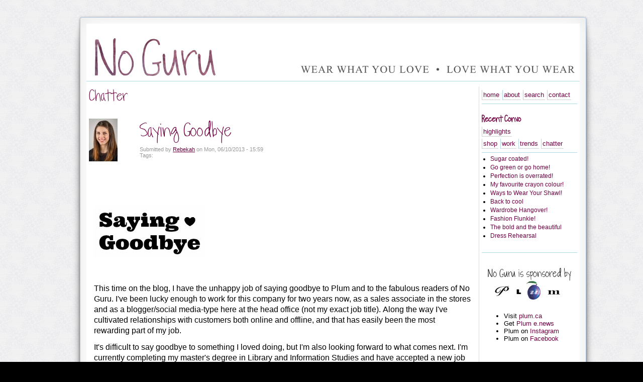

--- FILE ---
content_type: text/html; charset=utf-8
request_url: http://noguru.ca/talk/what-else-your-mind?page=6
body_size: 12166
content:
<!DOCTYPE html PUBLIC "-//W3C//DTD XHTML 1.0 Strict//EN" "http://www.w3.org/TR/xhtml1/DTD/xhtml1-strict.dtd">
<html xmlns="http://www.w3.org/1999/xhtml" lang="en" xml:lang="en" dir="ltr" xmlns:og="http://opengraphprotocol.org/schema/" xmlns:fb="http://www.facebook.com/2008/fbml">

<head>
<meta http-equiv="Content-Type" content="text/html; charset=utf-8" />
	<meta http-equiv="Content-Type" content="text/html; charset=utf-8" />
<meta property="fb:app_id" content="132655340088823"/>

<meta property="og:title" content="Saying Goodbye" />
<meta property="og:type" content="blog" />
<meta property="og:description" content="

&amp;nbsp;
This time on the blog, I have the unhappy job of saying goodbye to Plum and to the fabulous readers of No Guru. I&amp;#39;ve been lucky enough to work for this company for two years now,&amp;nbsp;as a sales associate in the stores and as a blogger/social media-type here at the head office (not m..." />
<link rel="alternate" type="application/rss+xml" title="RSS - Chatter" href="/talk/what-else-your-mind/feed" />
<link rel="shortcut icon" href="/sites/default/files/favicon.ico" type="image/x-icon" />
<link href="http://fonts.googleapis.com/css?family=Coming Soon:regular&subset=latin" rel="stylesheet" type="text/css" />
	<title>Chatter | No Guru</title>
	<link type="text/css" rel="stylesheet" media="all" href="/sites/default/files/css/css_9bcf0db2fa50a9224363fe31456135c0.css" />
	
	


	<meta property="og:image" content="http://noguru.ca/themes/noguru/No-Guru-Text-280x105.jpg"/>
	
	<link rel="stylesheet" href="/themes/noguru/jquery.shadow.css" />

	<script type="text/javascript" src="https://ajax.googleapis.com/ajax/libs/jquery/1.11.0/jquery.min.js"></script>
	<script type="text/javascript">
		// alert("You are here.");
		var $jq = jQuery.noConflict(); // registers jq as the variable
	</script>
	<script src="/themes/noguru/jquery.shadow.js"></script>	

	<script type="text/javascript" src="/sites/default/files/js/js_29b9b1559f7828cb7ad6779c8b22a215.js"></script>
<script type="text/javascript">
<!--//--><![CDATA[//><!--
jQuery.extend(Drupal.settings, { "basePath": "/", "googleanalytics": { "trackOutbound": 1, "trackMailto": 1, "trackDownload": 1, "trackDownloadExtensions": "7z|aac|arc|arj|asf|asx|avi|bin|csv|doc|exe|flv|gif|gz|gzip|hqx|jar|jpe?g|js|mp(2|3|4|e?g)|mov(ie)?|msi|msp|pdf|phps|png|ppt|qtm?|ra(m|r)?|sea|sit|tar|tgz|torrent|txt|wav|wma|wmv|wpd|xls|xml|z|zip" }, "lightbox2": { "rtl": 0, "file_path": "/(\\w\\w/)sites/default/files", "default_image": "/modules/lightbox2/images/brokenimage.jpg", "border_size": 10, "font_color": "000", "box_color": "fff", "top_position": "", "overlay_opacity": "0.8", "overlay_color": "000", "disable_close_click": 1, "resize_sequence": 0, "resize_speed": 400, "fade_in_speed": 400, "slide_down_speed": 600, "use_alt_layout": 0, "disable_resize": 0, "disable_zoom": false, "force_show_nav": 0, "show_caption": true, "loop_items": 0, "node_link_text": "View Image Details", "node_link_target": 0, "image_count": "Image !current of !total", "video_count": "Video !current of !total", "page_count": "Page !current of !total", "lite_press_x_close": "press \x3ca href=\"#\" onclick=\"hideLightbox(); return FALSE;\"\x3e\x3ckbd\x3ex\x3c/kbd\x3e\x3c/a\x3e to close", "download_link_text": "", "enable_login": false, "enable_contact": false, "keys_close": "c x 27", "keys_previous": "p 37", "keys_next": "n 39", "keys_zoom": "z", "keys_play_pause": "32", "display_image_size": "original", "image_node_sizes": "()", "trigger_lightbox_classes": "", "trigger_lightbox_group_classes": "img.inline", "trigger_slideshow_classes": "", "trigger_lightframe_classes": "", "trigger_lightframe_group_classes": "", "custom_class_handler": 0, "custom_trigger_classes": "", "disable_for_gallery_lists": 1, "disable_for_acidfree_gallery_lists": true, "enable_acidfree_videos": true, "slideshow_interval": 5000, "slideshow_automatic_start": true, "slideshow_automatic_exit": true, "show_play_pause": true, "pause_on_next_click": false, "pause_on_previous_click": true, "loop_slides": false, "iframe_width": 600, "iframe_height": 400, "iframe_border": 1, "enable_video": 0 }, "addthis": { "config_default": { "services_toolbox": "facebook, twitter, email, pinterest_share, more", "services_compact": "favorites, email, digg, delicious, myspace, facebook, google, live, more", "services_expanded": "", "ui_cobrand": "", "ui_header_color": "#666699", "ui_header_background": "#EFEFFF", "ui_click": 0, "ui_delay": "", "ui_use_addressbook": 0, "pubid": "noguru", "data_track_clickback": 0, "data_ga_tracker": 0, "ui_use_css": true, "data_use_cookies": false, "ui_language": "en", "data_use_flash": false }, "share_default": { "templates": { "twitter": "" } } } });
//--><!]]>
</script>
<script type="text/javascript">
<!--//--><![CDATA[//><!--

    $(document).ready(function(){
      $('.lutman').flash(null, {version:7}, function(htmlOptions) {
        htmlOptions = Drupal.parseJson($(this).attr('swftools'));
        $(this).parent().prepend($.fn.flash.transform(htmlOptions));
        $(this).remove();
      });
    });
    
//--><!]]>
</script>
<script type="text/javascript">
<!--//--><![CDATA[//><!--
addthis_config = Drupal.settings.addthis.config_default; addthis_share = Drupal.settings.addthis.share_default;
//--><!]]>
</script>

		<script>
	!function(f,b,e,v,n,t,s){if(f.fbq)return;n=f.fbq=function(){n.callMethod?
	n.callMethod.apply(n,arguments):n.queue.push(arguments)};if(!f._fbq)f._fbq=n;
	n.push=n;n.loaded=!0;n.version='2.0';n.queue=[];t=b.createElement(e);t.async=!0;
	t.src=v;s=b.getElementsByTagName(e)[0];s.parentNode.insertBefore(t,s)}(window,
	document,'script','//connect.facebook.net/en_US/fbevents.js');
	fbq('init', '261248860873527');
	fbq('track', "PageView");</script>
	<noscript><img height="1" width="1" style="display:none"
	src="https://www.facebook.com/tr?id=261248860873527&ev=PageView&noscript=1"
	/></noscript>
	<!-- End Facebook Pixel Code -->


</head>

<body>

<div class = "box sides-vt-2">

<table border="0" cellpadding="0" cellspacing="0" id="header">
  <tr>
    <td id="logo" colspan=2 style="border-bottom: 1px solid lightblue;">
      				<span style="float:left;">
				<a href="/" title="Home"><img src="/themes/noguru/No-Guru-Text-280x105.jpg" alt="NoGuru.ca Home" /></a>

				</span>
				
				<span style="float:right;">
								<img style="padding-top:80px; padding-right:10px;" src="/themes/noguru/wear-what-545x14.png" alt="WEAR WHAT YOU LOVE - LOVE WHAT YOU WEAR" />
				</span>

				<br/>

	  
	
      
    </td>

	  </tr>
  <tr>
    <td colspan="2"><div></div></td>
  </tr>
</table>

<table border="0" cellpadding="0" cellspacing="0" id="content">
  <tr>
        <td valign="top">
            <div id="main">
        		
		<h1 class="title">Chatter</h1>

		<div class="tabs"></div>
								<div id="forum">


<div style="position:relative;" class="node 
	 rendered_1  odd 	">


	
				<div style="position: relative; width: 660px; min-height:90px; float:right;">

				
				<h2 style="" class="title"><a href="/content/saying-goodbye">Saying Goodbye</a></h2>

				<div style="width:660px; float: right;">					<div class="submitted">Submitted by <a href="http://noguru.ca/users/rebekah" title="View user profile.">Rebekah</a> on Mon, 06/10/2013 - 15:59</div>
					<div class="taxonomy">Category: <ul class="links inline"><li class="taxonomy_term_19 first last active"><a href="/talk/what-else-your-mind" rel="tag" title="" class="active">Chatter</a></li>
</ul></div>
					<div class="tag">Tags: </div>
				</div>
			
			</div>
	

		<div style="" class="content">
		
		<div class='addthis' style='float: left; margin-right: 20px; '><div class='addthis_toolbox addthis_default_style addthis_32x32_style' addthis:url='http://noguru.ca/content/saying-goodbye' addthis:title='Saying Goodbye' ><a class='addthis_toolbox_item addthis_button_facebook'></a><a class='addthis_toolbox_item addthis_button_twitter'></a><a class='addthis_toolbox_item addthis_button_email'></a><a class='addthis_toolbox_item addthis_button_pinterest_share'></a><a class='addthis_toolbox_item addthis_button_expanded' ></a></div></div>

		
		
		<div class="fb-social-like-widget"><fb:like  href="http://noguru.ca/content/saying-goodbye" send="false" layout="button_count" show_faces="true" width="350" action="like" font="verdana" colorscheme="light"></fb:like></div><p>&nbsp;</p>
<p><img alt="Image" class="imgp_img" src="/sites/default/files/imagepicker/83/thumbs/Saying Goodbye.jpg" /></p>
<p>&nbsp;</p>
<p><span style="font-family: helvetica, arial, sans-serif; font-size: 16px;">This time on the blog, I have the unhappy job of saying goodbye to Plum and to the fabulous readers of No Guru. I&#39;ve been lucky enough to work for this company for two years now,</span>&nbsp;<span style="font-family: helvetica, arial, sans-serif; font-size: 16px;">as a sales associate in the stores and as a blogger/social media-type here at the head office (not my exact job title).</span>&nbsp;<span style="font-size: 16px;"><span style="font-family: helvetica, arial, sans-serif;">A</span></span><span style="font-family: helvetica, arial, sans-serif; font-size: 16px;">long the way I&#39;ve cultivated relationships with customers both online and offline, and that has easily been the most rewarding part of my job. </span></p>
<p><span style="font-family: helvetica, arial, sans-serif; font-size: 16px;">It&#39;s difficult to say goodbye to something I loved doing, but I&#39;m also looking forward to what comes next. I&#39;m currently completing my master&#39;s degree in Library and Information Studies and have accepted a new job in my field. It&#39;s not quite fashion blogging, but it&#39;ll do ;)</span></p>
<p><span style="font-family: helvetica, arial, sans-serif; font-size: 16px;">Thank you for reading, thank you for commenting, and I hope you&#39;ve had as much fun as I have!</span></p>
<p>&nbsp;</p>
<p class="rtecenter">&nbsp; &nbsp; &nbsp; &nbsp; &nbsp; &nbsp; &nbsp; &nbsp; &nbsp; &nbsp; &nbsp; &nbsp; &nbsp; &nbsp; &nbsp; &nbsp; &nbsp; &nbsp; &nbsp; &nbsp; &nbsp; &nbsp; &nbsp; &nbsp; &nbsp; &nbsp; &nbsp;&nbsp;<img alt="Image" class="imgp_img" src="/sites/default/files/imagepicker/83/thumbs/last signature.png" style="width: 200px; height: 66px;" /></p>
<p><span style="font-family: helvetica, arial, sans-serif; font-size: 16px;">&nbsp;</span></p>
<p>&nbsp;&nbsp; ... <span class="read-more"><a href="/content/saying-goodbye" title="Read the whole post" rel="nofollow">read the full post and reader comments</a></span></p>
<div>&nbsp;</div>
	</div>

	<div style="position: absolute; width: 90px; top: 0px; left:0px;">
			<div style="float:left; display:block;">
			<div class="picture">
  <a href="/users/rebekah" title="View user profile."><img src="http://noguru.ca/sites/default/files/pictures/picture-83.jpg" alt="Rebekah&#039;s picture" title="Rebekah&#039;s picture"  /></a></div>
		</div>
	</div>


		<div style="clear:both;"></div>

	


</div><!-- // node 1 -->


<div style="position:relative;" class="node 
	 rendered_2  even 	">


	
				<div style="position: relative; width: 660px; min-height:90px; float:right;">

				
				<h2 style="" class="title"><a href="/content/plums-colour-series-part-4">Plum&#039;s Colour Series: Part 4</a></h2>

				<div style="width:660px; float: right;">					<div class="submitted">Submitted by <a href="http://noguru.ca/users/lindsay" title="View user profile.">lindsay</a> on Thu, 09/26/2013 - 12:56</div>
					<div class="taxonomy">Category: <ul class="links inline"><li class="taxonomy_term_19 first active"><a href="/talk/what-else-your-mind" rel="tag" title="" class="active">Chatter</a></li>
<li class="taxonomy_term_50"><a href="/category/tags/colour" rel="tag" title="">colour</a></li>
<li class="taxonomy_term_72"><a href="/category/tags/icu-image-consulting" rel="tag" title="">ICU Image Consulting</a></li>
<li class="taxonomy_term_92"><a href="/category/tags/katharine-lazaruk" rel="tag" title="">Katharine Lazaruk</a></li>
<li class="taxonomy_term_58 last"><a href="/category/tags/wardrobe" rel="tag" title="">wardrobe</a></li>
</ul></div>
					<div class="tag">Tags: <a href="/tagsearch/colour" rel="tag">colour</a> <a href="/tagsearch/ICU%20Image%20Consulting" rel="tag">ICU Image Consulting</a> <a href="/tagsearch/Katharine%20Lazaruk" rel="tag">Katharine Lazaruk</a> <a href="/tagsearch/wardrobe" rel="tag">wardrobe</a> </div>
				</div>
			
			</div>
	

		<div style="" class="content">
		
		<div class='addthis' style='float: left; margin-right: 20px; '><div class='addthis_toolbox addthis_default_style addthis_32x32_style' addthis:url='http://noguru.ca/content/plums-colour-series-part-4' addthis:title='Plum&#039;s Colour Series: Part 4' ><a class='addthis_toolbox_item addthis_button_facebook'></a><a class='addthis_toolbox_item addthis_button_twitter'></a><a class='addthis_toolbox_item addthis_button_email'></a><a class='addthis_toolbox_item addthis_button_pinterest_share'></a><a class='addthis_toolbox_item addthis_button_expanded' ></a></div></div>

		
		
		<div class="fb-social-like-widget"><fb:like  href="http://noguru.ca/content/plums-colour-series-part-4" send="false" layout="button_count" show_faces="true" width="350" action="like" font="verdana" colorscheme="light"></fb:like></div><p>&nbsp;</p>
<p class="rtecenter"><img alt="Image" class="imgp_img" src="/sites/default/files/imagepicker/83/thumbs/PlumsColourSeries4.jpg" /><img alt="Image" class="imgp_img" src="/sites/default/files/imagepicker/83/thumbs/katherinesbyline_2.jpg" style="width: 359px; height: 25px;" /></p>
<p class="rtecenter">&nbsp;</p>
<p class="rtejustify"><span style="text-align: justify; font-family: helvetica, arial, sans-serif; font-size: 14px;">Nature is inspiring--every season it comes out with amazing colour combinations. Whether they&#39;re light and bright like in the spring, clear and cool in the winter, or rich and woodsy in the fall, Nature can surprise us with the variety of colours it offers. Just like Nature, we are inspiring and surprising, and our natural colouring can serve as the basis for our colour choices in clothing as well! You don&#39;t see Nature running around wearing pale, baked colours in the spring, when everything is fresh and new, and you don&#39;t see many riotous colours in the winter, when things are a little more stark and dramatic.</span></p>
<p class="rtecenter"><a href="/sites/default/files/imagepicker/27/naturally beautiful colour.jpg" rel="lightbox" title=""><img alt="Image" class="imgp_img" height="749" src="/sites/default/files/imagepicker/27/thumbs/naturally beautiful colour.jpg" width="499" /></a></p>
<p class="rtejustify"><span style="font-family: helvetica, arial, sans-serif; font-size: 14px;">It works the same way for us. When people with really light and bright colouring wear something that is pale and soft, it looks out of place. Same with people who have really gorgeous intense colouring--when they wear something too warm and woodsy, or something that just doesn&#39;t pop, they can also look out of step. If you&#39;ve got something in the closet that you just aren&#39;t wearing, colour can be one of the reasons why. Take the item, step in front of a mirror, and see if it really matches who you are. If not, it might be time to shop with purpose and find something that makes you look naturally healthy, radiant, and beautiful. Take a page out of Nature&#39;s album and find out what your natural colours can do for you.</span></p>
<p class="rtejustify">&nbsp;</p>
<blockquote>
	<p class="rtejustify"><span style="color:#ff0000;"><span style="font-size: 18px;"><strong><span style="font-family: helvetica,arial,sans-serif;">UPDATE! </span></strong></span></span><span style="font-family: helvetica, arial, sans-serif; font-size: 14px;">Plum&#39;s fashion consultants have now completed all 3 modules of the training program: colour, body analysis and personality. We have learned so much and we are eager to share it with you. Stay tuned to No Guru for more posts on body analysis and personality coming soon.&nbsp; </span></p>
	<p class="rtecenter">&nbsp;</p>
</blockquote>
<p class="rtejustify">&nbsp;</p>
<p class="rtecenter"><a href="/sites/default/files/imagepicker/27/KL-Purple-Glasses-Paint-Edit.jpg" rel="lightbox" title=""><img alt="Image" class="imgp_img" height="155" src="/sites/default/files/imagepicker/27/thumbs/KL-Purple-Glasses-Paint-Edit.jpg" width="124" /></a><a href="/sites/default/files/imagepicker/27/ICU-LOGO_1.jpg" rel="lightbox" title=""><img alt="Image" class="imgp_img" height="155" src="/sites/default/files/imagepicker/27/thumbs/ICU-LOGO_1.jpg" width="155" /></a></p>
<p class="rtecenter">&nbsp;</p>
<p class="rtecenter"><br />
	Did you catch the 3rd post in our colour series? Click <a href="http://noguru.ca/content/plums-colour-series-part-3">here</a> to catch up!&nbsp; ... <span class="read-more"><a href="/content/plums-colour-series-part-4" title="Read the whole post" rel="nofollow">read the full post and reader comments</a></span></p>
<div>&nbsp;</div>
	</div>

	<div style="position: absolute; width: 90px; top: 0px; left:0px;">
			<div style="float:left; display:block;">
			<div class="picture">
  <a href="/users/lindsay" title="View user profile."><img src="http://noguru.ca/sites/default/files/pictures/picture-27.jpg" alt="lindsay&#039;s picture" title="lindsay&#039;s picture"  /></a></div>
		</div>
	</div>


		<div style="clear:both;"></div>

	


</div><!-- // node 2 -->


<div style="position:relative;" class="node 
	 rendered_3  odd 	">


	
				<div style="position: relative; width: 660px; min-height:90px; float:right;">

				
				<h2 style="" class="title"><a href="/content/plums-colour-series-part-3">Plum&#039;s Colour Series: Part 3</a></h2>

				<div style="width:660px; float: right;">					<div class="submitted">Submitted by <a href="http://noguru.ca/users/lindsay" title="View user profile.">lindsay</a> on Wed, 09/18/2013 - 16:35</div>
					<div class="taxonomy">Category: <ul class="links inline"><li class="taxonomy_term_19 first last active"><a href="/talk/what-else-your-mind" rel="tag" title="" class="active">Chatter</a></li>
</ul></div>
					<div class="tag">Tags: </div>
				</div>
			
			</div>
	

		<div style="" class="content">
		
		<div class='addthis' style='float: left; margin-right: 20px; '><div class='addthis_toolbox addthis_default_style addthis_32x32_style' addthis:url='http://noguru.ca/content/plums-colour-series-part-3' addthis:title='Plum&#039;s Colour Series: Part 3' ><a class='addthis_toolbox_item addthis_button_facebook'></a><a class='addthis_toolbox_item addthis_button_twitter'></a><a class='addthis_toolbox_item addthis_button_email'></a><a class='addthis_toolbox_item addthis_button_pinterest_share'></a><a class='addthis_toolbox_item addthis_button_expanded' ></a></div></div>

		
		
		<div class="fb-social-like-widget"><fb:like  href="http://noguru.ca/content/plums-colour-series-part-3" send="false" layout="button_count" show_faces="true" width="350" action="like" font="verdana" colorscheme="light"></fb:like></div><p class="rtecenter">&nbsp;</p>
<p class="rtecenter"><img alt="Image" class="imgp_img" src="/sites/default/files/imagepicker/83/thumbs/PlumsColourSeries3.jpg" style="width: 577px; height: 129px;" /><img alt="Image" class="imgp_img" src="/sites/default/files/imagepicker/83/thumbs/katherinesbyline_1.jpg" style="width: 359px; height: 25px;" /></p>
<p class="rtecenter">&nbsp;</p>
<p class="rtejustify"><span style="text-align: justify; font-family: helvetica, arial, sans-serif; font-size: 14px;">In our first post on colour, we talked about five ways that colour is still relevant in dressing. Even though &#39;Colour me Beautiful&#39; made colour analysis popular in the 1980s, the concept hasn&#39;t gone away and has actually developed further over time. From our first understanding of how the science of colour could impact the way we look in our clothing, and from a narrow definition of what constituted the &#39;right colours,&#39; the systems for analyzing colour have really evolved as years have passed and science has advanced.</span></p>
<p class="rtejustify"><span style="font-family: helvetica, arial, sans-serif; font-size: 14px;">What&#39;s happened is that we discovered the seasonal dimensions just didn&#39;t fit everyone. Four boxes or seasons is a pretty narrow definition for a lot of women. We wanted to know how to find colours that worked without being restricted to a swatch wallet of colour. As a result, colour analysts and image professionals have been shifting to using more of the dimensions of colour instead of seasons to define how colour works. </span></p>
<p class="rtecenter"><span style="font-family: helvetica, arial, sans-serif; font-size: 14px;"><a href="/sites/default/files/imagepicker/27/Tone Colour Contrast.jpg" rel="lightbox" title=""><img alt="Image" class="imgp_img" src="/sites/default/files/imagepicker/27/thumbs/Tone Colour Contrast.jpg" /></a></span></p>
<p class="rtejustify"><span style="font-family: helvetica, arial, sans-serif; font-size: 14px;">There are three dimensions we look at, including tone, colour, and contrast. What this means is that someone who has a pinkish skin tone will match better with cooler, blue-based colours. Someone who has light, bright colouring will look better in lighter, brighter colours (also known as &#39;high value&#39; colours). Someone who has very soft colouring, not too intense, will match a softer palette, since really bright hues will overwhelm their delicate colouring. Instead of classifying someone with dark hair and dark eyes as a Winter, we might instead say that they have a cool undertone, can wear both high and low value colours (light and dark) and need intense colours to go with their more intense colouring.</span></p>
<p class="rtejustify"><span style="font-family: helvetica, arial, sans-serif; font-size: 14px;">This evolution of colour analysis allows us to have a greater range of colour selection over time and helps us navigate the colour trends year after year. It can also help retailers like us to choose things that suit different colouring, instead of just going with what&#39;s trendy. This is one way that we&#39;re helping customers dress with purpose!</span></p>
<p class="rtejustify">&nbsp;</p>
<p class="rtecenter"><a href="/sites/default/files/imagepicker/27/KL Smaller Headshot.jpg" rel="lightbox" title=""><img alt="Image" class="imgp_img" src="/sites/default/files/imagepicker/27/thumbs/KL Smaller Headshot.jpg" style="width: 200px; height: 250px;" /></a></p>
<p class="rtecenter"><a href="http://icuimage.com/" target="_blank"><img alt="Image" class="imgp_img" src="/sites/default/files/imagepicker/83/thumbs/katherinemoreinformation4.jpg" style="width: 700px; height: 109px;" /></a></p>
<p class="rtecenter"><a href="/sites/default/files/imagepicker/27/ICU-LOGO_1.jpg" rel="lightbox" title=""><img alt="Image" class="imgp_img" src="/sites/default/files/imagepicker/27/thumbs/ICU-LOGO_1.jpg" style="width: 200px; height: 200px;" /></a></p>
<p class="rtecenter">Did you miss part 2 in our colour series? Click <a href="http://noguru.ca/content/plums-colour-series-part-2">here </a>to catch up!</p>
<p class="rtecenter">&nbsp;&nbsp; ... <span class="read-more"><a href="/content/plums-colour-series-part-3" title="Read the whole post" rel="nofollow">read the full post and reader comments</a></span></p>
<div>&nbsp;</div>
	</div>

	<div style="position: absolute; width: 90px; top: 0px; left:0px;">
			<div style="float:left; display:block;">
			<div class="picture">
  <a href="/users/lindsay" title="View user profile."><img src="http://noguru.ca/sites/default/files/pictures/picture-27.jpg" alt="lindsay&#039;s picture" title="lindsay&#039;s picture"  /></a></div>
		</div>
	</div>


		<div style="clear:both;"></div>

	


</div><!-- // node 3 -->


<div style="position:relative;" class="node 
	 rendered_4  even 	">


	
				<div style="position: relative; width: 660px; min-height:90px; float:right;">

				
				<h2 style="" class="title"><a href="/content/plums-colour-series-part-2">Plum&#039;s Colour Series: Part 2</a></h2>

				<div style="width:660px; float: right;">					<div class="submitted">Submitted by <a href="http://noguru.ca/users/lindsay" title="View user profile.">lindsay</a> on Fri, 09/13/2013 - 08:59</div>
					<div class="taxonomy">Category: <ul class="links inline"><li class="taxonomy_term_19 first last active"><a href="/talk/what-else-your-mind" rel="tag" title="" class="active">Chatter</a></li>
</ul></div>
					<div class="tag">Tags: </div>
				</div>
			
			</div>
	

		<div style="" class="content">
		
		<div class='addthis' style='float: left; margin-right: 20px; '><div class='addthis_toolbox addthis_default_style addthis_32x32_style' addthis:url='http://noguru.ca/content/plums-colour-series-part-2' addthis:title='Plum&#039;s Colour Series: Part 2' ><a class='addthis_toolbox_item addthis_button_facebook'></a><a class='addthis_toolbox_item addthis_button_twitter'></a><a class='addthis_toolbox_item addthis_button_email'></a><a class='addthis_toolbox_item addthis_button_pinterest_share'></a><a class='addthis_toolbox_item addthis_button_expanded' ></a></div></div>

		
		
		<div class="fb-social-like-widget"><fb:like  href="http://noguru.ca/content/plums-colour-series-part-2" send="false" layout="button_count" show_faces="true" width="350" action="like" font="verdana" colorscheme="light"></fb:like></div><p class="rtecenter">&nbsp;</p>
<p class="rtecenter"><img alt="Image" class="imgp_img" src="/sites/default/files/imagepicker/83/thumbs/PlumsColourSeries2.jpg" /><img alt="Image" class="imgp_img" src="/sites/default/files/imagepicker/83/thumbs/katherinesbyline.jpg" style="width: 359px; height: 25px;" /></p>
<p class="rtecenter">&nbsp;</p>
<p class="rtejustify"><span style="text-align: justify; font-family: helvetica, arial, sans-serif; font-size: 14px;">We think that the world is shifting; we&#39;ve noticed a new spin on beauty and are loving the direction the conversation is taking in social media and other arenas. The idea that the new beauty is about being healthy, natural, fully self-expressed and joyful is one we embrace here at Plum. We love the idea that every woman is uniquely fabulous and we&#39;re learning new ways to help our customers &#39;dress with purpose.&#39;</span></p>
<p class="rtejustify"><span style="font-family: helvetica, arial, sans-serif; font-size: 14px;">Colour is just one of the ways we&#39;re helping our customers find a look that suits who they are. In our last post on colour, we laid out five ways that it is still hugely relevant in dressing. One of the reasons for this is that it&#39;s tough to argue with science. Biologically, when we&#39;re looking at colour, we&#39;re responding to input from light reflecting off a fabric, onto the skin of the wearer and noticing what kind of impression that leaves. When a colour works well for someone, we might notice that they look healthier, well-rested, and glowing, no additional makeup, buffing, or tanning required! </span></p>
<p class="rtecenter"><span style="font-family: helvetica, arial, sans-serif; font-size: 14px;"><a href="/sites/default/files/imagepicker/27/Colour Works Wonders_1.jpg" rel="lightbox" title=""><img alt="Image" class="imgp_img" src="/sites/default/files/imagepicker/27/thumbs/Colour Works Wonders_1.jpg" /></a></span></p>
<p class="rtejustify"><span style="font-family: helvetica, arial, sans-serif; font-size: 14px;">How does that work? It means working with your natural colouring and choosing to wear colours that match <em>you.&nbsp;</em>For example, if your skin has a rosy glow, you might look better in cool, soft colours. If your colouring is intense, you probably look great in really bright colours. What does this type of matching do for you? It creates a sense of harmony in your impression, meaning that people will feel comfortable with you right away, even if they don&#39;t know why. In all our relationships, this can be very beneficial, from securing that great new job or plum assignment to getting that second date!</span></p>
<p class="rtejustify"><span style="font-family: helvetica, arial, sans-serif; font-size: 14px;">If a colour isn&#39;t working well, we might notice that a person looks tired or worn out. All of the great things you do for the health of your body such as exercising, eating well, and getting plenty of sleep can be undone in seconds by choosing to wear a colour that doesn&#39;t suit you. Even though we might stick to the old habit of wearing the colours that worked for us in years past, and were bombarded with the narrow idea of what beauty meant, this new direction of a healthy, natural look means that we have more liberty than ever to wear what works for us. Not only that, but once we understand the dimensions of colour and can see how wearing the right colours for us helps us look great, we can use that knowledge to shop more efficiently <strong>and with purpose</strong>.</span></p>
<p class="rtecenter"><a href="/sites/default/files/imagepicker/27/KL Smaller Headshot.jpg" rel="lightbox" title=""><img alt="Image" class="imgp_img" height="167" src="/sites/default/files/imagepicker/27/thumbs/KL Smaller Headshot.jpg" width="133" /></a></p>
<p class="rtecenter"><a href="http://icuimage.com/" target="_blank"><img alt="Image" class="imgp_img" src="/sites/default/files/imagepicker/83/thumbs/katherinemoreinformation2_1.jpg" style="width: 700px; height: 109px;" /></a></p>
<p class="rtecenter"><a href="/sites/default/files/imagepicker/27/ICU-LOGO_1.jpg" rel="lightbox" title=""><img alt="Image" class="imgp_img" height="176" src="/sites/default/files/imagepicker/27/thumbs/ICU-LOGO_1.jpg" width="198" /></a></p>
<p class="rtecenter">Did you miss part 1 in our colour series? Click <a href="http://noguru.ca/content/plums-colour-series-part-1-0">here</a> to catch up!</p>
<p class="rtecenter">&nbsp;&nbsp; ... <span class="read-more"><a href="/content/plums-colour-series-part-2" title="Read the whole post" rel="nofollow">read the full post and reader comments</a></span></p>
<div>&nbsp;</div>
	</div>

	<div style="position: absolute; width: 90px; top: 0px; left:0px;">
			<div style="float:left; display:block;">
			<div class="picture">
  <a href="/users/lindsay" title="View user profile."><img src="http://noguru.ca/sites/default/files/pictures/picture-27.jpg" alt="lindsay&#039;s picture" title="lindsay&#039;s picture"  /></a></div>
		</div>
	</div>


		<div style="clear:both;"></div>

	


</div><!-- // node 4 -->


<div style="position:relative;" class="node 
	 rendered_5  odd 	">


	
				<div style="position: relative; width: 660px; min-height:90px; float:right;">

				
				<h2 style="" class="title"><a href="/content/dress-success-vancouver-impact">Dress for Success Vancouver - Impact</a></h2>

				<div style="width:660px; float: right;">					<div class="submitted">Submitted by <a href="http://noguru.ca/users/rebekah" title="View user profile.">Rebekah</a> on Tue, 02/26/2013 - 17:15</div>
					<div class="taxonomy">Category: <ul class="links inline"><li class="taxonomy_term_19 first active"><a href="/talk/what-else-your-mind" rel="tag" title="" class="active">Chatter</a></li>
<li class="taxonomy_term_169"><a href="/category/tags/2013" rel="tag" title="">2013</a></li>
<li class="taxonomy_term_127"><a href="/category/tags/dress-success" rel="tag" title="">Dress for Success</a></li>
<li class="taxonomy_term_128 last"><a href="/category/tags/impact" rel="tag" title="">IMPACT</a></li>
</ul></div>
					<div class="tag">Tags: <a href="/tagsearch/2013" rel="tag">2013</a> <a href="/tagsearch/Dress%20for%20Success" rel="tag">Dress for Success</a> <a href="/tagsearch/IMPACT" rel="tag">IMPACT</a> </div>
				</div>
			
			</div>
	

		<div style="" class="content">
		
		<div class='addthis' style='float: left; margin-right: 20px; '><div class='addthis_toolbox addthis_default_style addthis_32x32_style' addthis:url='http://noguru.ca/content/dress-success-vancouver-impact' addthis:title='Dress for Success Vancouver - Impact' ><a class='addthis_toolbox_item addthis_button_facebook'></a><a class='addthis_toolbox_item addthis_button_twitter'></a><a class='addthis_toolbox_item addthis_button_email'></a><a class='addthis_toolbox_item addthis_button_pinterest_share'></a><a class='addthis_toolbox_item addthis_button_expanded' ></a></div></div>

		
		
		<div class="fb-social-like-widget"><fb:like  href="http://noguru.ca/content/dress-success-vancouver-impact" send="false" layout="button_count" show_faces="true" width="350" action="like" font="verdana" colorscheme="light"></fb:like></div><p>&nbsp;</p>
<p class="rtecenter" style=""><img alt="Image" class="imgp_img" src="/sites/default/files/imagepicker/83/thumbs/dressforsuccessimpact.jpg" /></p>
<p class="rtecenter" style="">&nbsp;</p>
<p class="rtejustify"><span style="font-size:16px;"><span style="font-family: georgia, serif;">On March 7, Dress for Success Vancouver is hosting its annual fundraising event at the beautiful Rosewood Georgia Hotel. Dress for Success is an organization that provides women with the clothing (not to mention confidence!) they need to succeed in the workforce. If you enjoy hors d&#39;oeuvres, door prizes, live auctions, and listening to the remarkable success stories of women aided by Dress for Success, I would strongly urge you to consider attending. You can find all the details, as well as a link to purchase your tickets, here:</span>&nbsp;</span></p>
<p class="rtecenter" style=""><span style="font-size:16px;"><a href="http://www.gifttool.com/registrar/ShowEventDetails?ID=1940&amp;EID=13639" style="font-family: georgia, serif; font-size: 16px;"><strong>Impact - An Event for Change</strong></a></span></p>
<p class="rtecenter" style="">&nbsp;</p>
<p class="rtecenter" style="">&nbsp;</p>
<p class="rtecenter" style="">&nbsp;</p>
<p class="rtecenter" style="">&nbsp;&nbsp; ... <span class="read-more"><a href="/content/dress-success-vancouver-impact" title="Read the whole post" rel="nofollow">read the full post and reader comments</a></span></p>
<div>&nbsp;</div>
	</div>

	<div style="position: absolute; width: 90px; top: 0px; left:0px;">
			<div style="float:left; display:block;">
			<div class="picture">
  <a href="/users/rebekah" title="View user profile."><img src="http://noguru.ca/sites/default/files/pictures/picture-83.jpg" alt="Rebekah&#039;s picture" title="Rebekah&#039;s picture"  /></a></div>
		</div>
	</div>


		<div style="clear:both;"></div>

	


</div><!-- // node 5 -->


<div style="position:relative;" class="node 
	 rendered_6  even 	">


	
				<div style="position: relative; width: 660px; min-height:90px; float:right;">

				
				<h2 style="" class="title"><a href="/content/toronto-fashion-week">Toronto Fashion Week</a></h2>

				<div style="width:660px; float: right;">					<div class="submitted">Submitted by <a href="http://noguru.ca/users/rebekah" title="View user profile.">Rebekah</a> on Wed, 11/07/2012 - 12:32</div>
					<div class="taxonomy">Category: <ul class="links inline"><li class="taxonomy_term_19 first active"><a href="/talk/what-else-your-mind" rel="tag" title="" class="active">Chatter</a></li>
<li class="taxonomy_term_160 last"><a href="/category/tags/toronto" rel="tag" title="">Toronto</a></li>
</ul></div>
					<div class="tag">Tags: <a href="/tagsearch/Toronto" rel="tag">Toronto</a> </div>
				</div>
			
			</div>
	

		<div style="" class="content">
		
		<div class='addthis' style='float: left; margin-right: 20px; '><div class='addthis_toolbox addthis_default_style addthis_32x32_style' addthis:url='http://noguru.ca/content/toronto-fashion-week' addthis:title='Toronto Fashion Week' ><a class='addthis_toolbox_item addthis_button_facebook'></a><a class='addthis_toolbox_item addthis_button_twitter'></a><a class='addthis_toolbox_item addthis_button_email'></a><a class='addthis_toolbox_item addthis_button_pinterest_share'></a><a class='addthis_toolbox_item addthis_button_expanded' ></a></div></div>

		
		
		<div class="fb-social-like-widget"><fb:like  href="http://noguru.ca/content/toronto-fashion-week" send="false" layout="button_count" show_faces="true" width="350" action="like" font="verdana" colorscheme="light"></fb:like></div><p class="rtecenter" style="">&nbsp;</p>
<p class="rtecenter" style=""><img alt="Image" class="imgp_img" src="/sites/default/files/imagepicker/83/thumbs/recap.png" /></p>
<p class="rtecenter" style=""><a href="/sites/default/files/imagepicker/83/rachel sin image.jpg" rel="lightbox" title=""><img alt="Image" class="imgp_img" src="/sites/default/files/imagepicker/83/thumbs/rachel sin image.jpg" /></a></p>
<p class="rtecenter" style="">Designer Rachel Sin - Image Courtesy of World MasterCard Fashion Week</p>
<p class="rtecenter" style="">&nbsp;</p>
<p>I will admit, it&rsquo;s hard not to get excited about the styles we&rsquo;ve been seeing for Spring 2013 on the runways in New York, Paris, and Milan. But here at Plum, we&rsquo;re more interested in what our fellow Canadian designers are up to. So, we collaborated with a <a href="http://www.pinkchaistyle.com/"><strong>local blogger</strong></a> to have her cover the recent Toronto Fashion Week for us!</p>
<p>Five days of shows later and she assures us it was a &ldquo;great display of Canadian talent.&rdquo; One of the standout shows of the week was a presentation by Canadian architect turned designer (/coolest woman ever), Rachel Sin. Raj Thandhi, our eyes and ears on the scene, gave us a rundown on what made her presentation so exceptional.</p>
<p>&ldquo;These pieces were very wearable by everyday women and she had looks that would take you from the office to date night with just a few accessories. One of the only designers to show clean silhouettes in bold colours, she incorporated coral, blue, beige, and black into her line. In fact, when Rachel&rsquo;s cobalt dresses were coming down the runway, I kept thinking of this blue sheath designed by our own Claudia Agusti and currently available in store.&rdquo;</p>
<p class="rtecenter" style=""><a href="/sites/default/files/imagepicker/83/_twitter.jpg" rel="lightbox" title=""><img alt="Image" class="imgp_img" src="/sites/default/files/imagepicker/83/thumbs/_twitter.jpg" style="height: 525px; width: 350px; " /></a><img alt="Image" class="imgp_img" src="/sites/default/files/imagepicker/83/thumbs/this one.png" /></p>
<p>Toronto Fashion Week featured several Vancouver designers as well, including a home-grown North Van woman, Patty Nayal of <a href="http://worldmastercardfashionweek.com/pure-magnolia/"><strong>Pure Magnolia bridal</strong></a>. Her unique and sustainably-made gowns are an absolute must-see. Seeing talent like hers makes us even prouder to be designing in the Vancouver fashion scene!</p>
<p>Raj also attended Toronto&rsquo;s 2012 Design Start-up Competition. She describes it as an initiative that:</p>
<p>&ldquo;provides a national platform to discover and support emerging Canadian designers that have been in business for less than five years. Winners of the competition receive mentorship from industry professionals, exposure, and much needed funding. To find these talented designers and to ensure a nationwide effort, searches were held in Edmonton, Halifax, Quebec City, and Ottawa. Each designer had to show a mini-collection, present a business plan, and pitch to a panel of experts before making it to the big tent in Toronto.&rdquo;</p>
<p>The big winner? Montreal-based DUY. Raj described Duy Nguyen&rsquo;s line as being &ldquo;ready to wear, featuring very flowy fabrics like chiffon, crepe, and cotton for Spring 2013.&rdquo; You can see all of his designs by&nbsp;<a href="http://www.duycollection.com/Duy/SS2013.html"><strong>clicking here.</strong></a></p>
<p class="rtecenter" style=""><a href="/sites/default/files/imagepicker/83/duy 3.jpg" rel="lightbox" style="text-decoration: underline; color: rgb(51, 153, 204); text-align: center; " title=""><img alt="Image" class="imgp_img" src="/sites/default/files/imagepicker/83/thumbs/duy 3.jpg" /></a></p>
<p class="rtecenter" style="">DUY -&nbsp;Image Courtesy of World MasterCard Fashion Week</p>
<p>While I am completely green with envy of everything that Raj got to see at Toronto Fashion Week, it certainly sounds like a lot of work to cover an event like that. After completing her wrap up for us, she joked &ldquo;It&rsquo;s time to put my stilettos away until next season and give my feet a well-deserved break.&rdquo;</p>
<p>We completely agree!</p>
<p>&nbsp;</p>
<p class="rtecenter" style="">&nbsp; &nbsp; &nbsp; &nbsp; &nbsp; &nbsp; &nbsp; &nbsp; &nbsp; &nbsp; &nbsp; &nbsp; &nbsp; &nbsp; &nbsp; &nbsp; &nbsp; &nbsp; &nbsp; &nbsp; &nbsp; &nbsp; &nbsp; &nbsp; &nbsp; &nbsp; &nbsp; &nbsp; &nbsp; &nbsp; &nbsp;&nbsp;<a href="/sites/default/files/imagepicker/83/blog signature_4.png" rel="lightbox" title=""><img alt="Image" class="imgp_img" src="/sites/default/files/imagepicker/83/thumbs/blog signature_4.png" /></a></p>
<p class="rtecenter" style="">&nbsp;</p>
<p>&nbsp;&nbsp; ... <span class="read-more"><a href="/content/toronto-fashion-week" title="Read the whole post" rel="nofollow">read the full post and reader comments</a></span></p>
<div>&nbsp;</div>
	</div>

	<div style="position: absolute; width: 90px; top: 0px; left:0px;">
			<div style="float:left; display:block;">
			<div class="picture">
  <a href="/users/rebekah" title="View user profile."><img src="http://noguru.ca/sites/default/files/pictures/picture-83.jpg" alt="Rebekah&#039;s picture" title="Rebekah&#039;s picture"  /></a></div>
		</div>
	</div>


		<div style="clear:both;"></div>

	


</div><!-- // node 6 --><div class="item-list"><ul class="pager"><li class="pager-first first"><a href="/talk/what-else-your-mind" title="Go to first page" class="active">« first</a></li>
<li class="pager-previous"><a href="/talk/what-else-your-mind?page=5" title="Go to previous page" class="active">‹ previous</a></li>
<li class="pager-ellipsis">…</li>
<li class="pager-item"><a href="/talk/what-else-your-mind?page=2" title="Go to page 3" class="active">3</a></li>
<li class="pager-item"><a href="/talk/what-else-your-mind?page=3" title="Go to page 4" class="active">4</a></li>
<li class="pager-item"><a href="/talk/what-else-your-mind?page=4" title="Go to page 5" class="active">5</a></li>
<li class="pager-item"><a href="/talk/what-else-your-mind?page=5" title="Go to page 6" class="active">6</a></li>
<li class="pager-current">7</li>
<li class="pager-item"><a href="/talk/what-else-your-mind?page=7" title="Go to page 8" class="active">8</a></li>
<li class="pager-item"><a href="/talk/what-else-your-mind?page=8" title="Go to page 9" class="active">9</a></li>
<li class="pager-item"><a href="/talk/what-else-your-mind?page=9" title="Go to page 10" class="active">10</a></li>
<li class="pager-item"><a href="/talk/what-else-your-mind?page=10" title="Go to page 11" class="active">11</a></li>
<li class="pager-ellipsis">…</li>
<li class="pager-next"><a href="/talk/what-else-your-mind?page=7" title="Go to next page" class="active">next ›</a></li>
<li class="pager-last last"><a href="/talk/what-else-your-mind?page=13" title="Go to last page" class="active">last »</a></li>
</ul></div></div>		<a href="/talk/what-else-your-mind/feed" class="feed-icon"><img src="/misc/feed.png" alt="Syndicate content" title="RSS - Chatter" width="16" height="16" /></a>      </div>
    </td>
    <td id="sidebar-right">
      	<div class="block block-block" id="block-block-8">
		
						<div class="content"><div id="block-noguru-links">
	
	<a href="/" title="NoGuru.ca Homepage" class="active">home</a>
	<a href="/content/about-noguruca" title="About NoGuru.ca">about</a>
	<a href="/search" title="Search NoGuru.ca">search</a>
	<a href="/contact" title="Contact NoGuru.ca">contact</a>
</div>
</div>
	</div>	<div class="block block-block" id="block-block-7">
		
		<h2 class="title">Recent Convo</h2>				<div class="content"><div id = "block-recent-convo-menu">
	<a href="/" title="Highlighted Talk and Articles from NoGuru.ca">highlights</a>
	<br />
	<a href="/talk/where-shop-your-fav-neighbourhoods" title="">shop</a>
	<a href="/talk/fashion-workplace" title="Fashion in the workplace">work</a>
	<a href="/talk/whats-going-be-next-great-look" title="Trends">trends</a>
	<a href="/talk/what-else-your-mind" title="If you have a post that doesn&#039;t belong anywhere else, it belongs here.">chatter</a>
</div>

<div id = "block-recent-convo-threads">

	<div class="item-list"><ul><li class="first"><a href="/content/sugar-coated">Sugar coated!</a></li>
<li><a href="/content/go-green-or-go-home">Go green or go home!</a></li>
<li><a href="/content/perfection-over">Perfection is overrated!</a></li>
<li><a href="/content/favourite-crayon-colour">My favourite crayon colour!</a></li>
<li><a href="/content/ways-wear-your-shawl">Ways to Wear Your Shawl! </a></li>
<li><a href="/content/back-cool">Back to cool</a></li>
<li><a href="/content/wardrobe-hangover">Wardrobe Hangover!</a></li>
<li><a href="/content/fashion-flunkie">Fashion Flunkie!</a></li>
<li><a href="/content/bold-and-beautiful">The bold and the beautiful</a></li>
<li class="last"><a href="/content/dress-rehearsal">Dress Rehearsal</a></li>
</ul></div></div>
<div id="block-noguru-links">&nbsp;</div></div>
	</div>	<div class="block block-block" id="block-block-1">
		
						<div class="content"><div style="background-image: url(/themes/noguru/sponsored-by-plum-190x214.jpg); background-repeat: no-repeat; padding:20px; padding-top:100px;height:40px;">
	<ul style="margin-left:10px;">
		<li>
			Visit <a href="http://plum.ca" target="_blank">plum.ca</a></li>
		<li>
			Get <a href="http://plum.ca/i.cfm/p/signup" target="_blank">Plum e.news</a></li>
		<li>
			Plum on <a href="https://www.instagram.com/PlumClothing/" target="_blank">Instagram</a></li>
		<li>
			Plum on <a href="https://facebook.com/PlumClothing" target="_blank">Facebook</a></li>
	</ul>
	<br />
	&nbsp;</div>
<br />
<br />
</div>
	</div>	<div class="block block-block" id="block-block-9">
		
						<div class="content"><p>&nbsp;</p>
<p><a href="/user" rel="nofollow">Login</a></p></div>
	</div>    </td>  </tr>
</table>


<div id="footer">
  <p><a href="http://NoGuru.ca">No Guru</a> is proudly sponsored by <a href="http://plum.ca">Plum</a>.</p>
  </div>

</div><!-- box -->


<script>
$jq(document).ready(function() {
	$jq('.box.sides-vt-2').shadow({type:'sides', sides:'vt-2'});
});
</script>


<div id="fb-root"></div><script type="text/javascript">
     window.fbAsyncInit = function() {
       FB.init({
         appId: "132655340088823",
         status: true, 
         cookie: true,
         xfbml: true,
         channelUrl: "http://noguru.ca/fb_social/channel"
       });
       
       FB.Event.subscribe("edge.create", function(href, widget) {
_gaq.push(["_trackEvent", "Facebook like", "Drupal", href]);
});
       
         
     };
     (function() {
       var e = document.createElement('script'); 
       e.async = true;
       e.src = document.location.protocol + '//connect.facebook.net/en_US/all.js';
       document.getElementById('fb-root').appendChild(e);
     }());
  </script>
<script type='text/javascript' src='//s7.addthis.com/js/250/addthis_widget.js'></script><script type="text/javascript">
<!--//--><![CDATA[//><!--
var _gaq = _gaq || [];_gaq.push(["_setAccount", "UA-17123024-1"]);_gaq.push(["_trackPageview"]);(function() {var ga = document.createElement("script");ga.type = "text/javascript";ga.async = true;ga.src = ("https:" == document.location.protocol ? "https://ssl" : "http://www") + ".google-analytics.com/ga.js";var s = document.getElementsByTagName("script")[0];s.parentNode.insertBefore(ga, s);})();
//--><!]]>
</script>
</body>
</html>

--- FILE ---
content_type: application/x-javascript
request_url: http://noguru.ca/themes/noguru/jquery.shadow.js
body_size: 2102
content:
/**
 * @preserve Copyright 2011 Syd Lawrence ( www.sydlawrence.com ).
 * Version: 0.1
 *
 * Licensed under MIT and GPLv2.
 *
 * Adapted from Nicholas Gallagher's CSS drop shadows without images demo
 * http://nicolasgallagher.com/css-drop-shadows-without-images/demo/
 *
 * Usage: $('.box').shadow(options);

 * LCLC: convert to $jq instead of $ https://drupal.org/node/1058168 - had to change ALL references, 10+

 *
 */

(function( $jq ){


	$jq.fn.shadow = function(options) {  
	
		// options could just be the type
		if (typeof options !== "object")
			options = {type:options};
		
		// set up the options using the defaults
		options = $jq.extend({}, $jq.fn.shadow.defaults, options);
		
		var els = this;
		
		// add the necessary css classes
		els.addClass('jquery-shadow');
		els.addClass('jquery-shadow-'+options.type);	
	 
		// some require extras js      
		switch(options.type) {
			case 'sides' :
				$jq.fn.shadow.sides(this,options);
				break;
			case 'rotated' :
				$jq.fn.shadow.rotated(this,options);
				break;		
		}
		
		// for good measure :)
		$jq.fn.shadow.borderRadius(this,options.radius);		
						
		return this;
	};
	
	// rotate these bad boys
	$jq.fn.shadow.rotated = function(els,options) {
	
		// one property to rule them all, if only!
		els.css('-webkit-transform','rotate('+options.rotate+')')
			.css('-moz-transform','rotate('+options.rotate+')')
			.css('-ms-transform','rotate('+options.rotate+')')
			.css('-o-transform','rotate('+options.rotate+')')
			.css('transform','rotate('+options.rotate+')');
	}
	
	// sides have funky stuff	
	$jq.fn.shadow.sides = function(els,options) {
		els.addClass('jquery-shadow-sides-'+options.sides);
	}
	
	// border-radius goodness..
	$jq.fn.shadow.borderRadius = function(els,radius) {
		els.css('-moz-border-radius',radius)
			.css('border-radius',radius);
	}

	// these are the defaults :)
	$jq.fn.shadow.defaults = {
		type:'standard', // AVAILABLE standard, lifted, perspective, raised, sides
		radius:4,
		sides:'', // used when type = "sides", AVAILABLE vt-1, vt-2, hz-1, hz-2
		rotate:'-3deg'
	};
		 	
})( jQuery );

